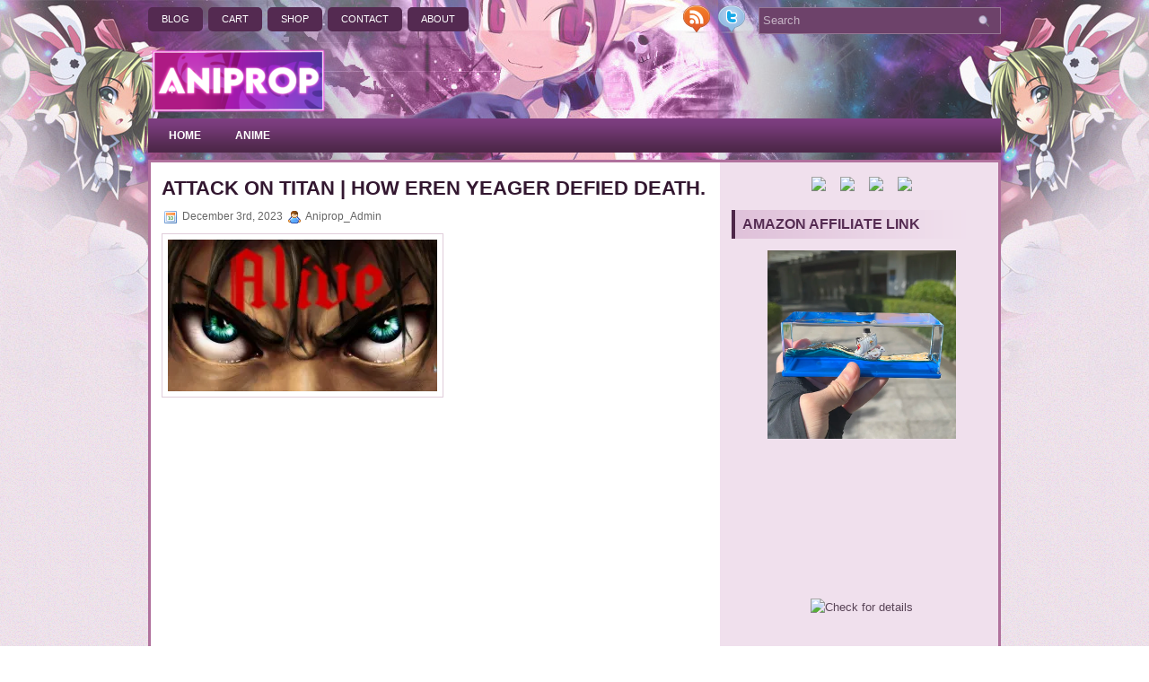

--- FILE ---
content_type: text/css
request_url: https://aniprop.com/wp-content/themes/AnimeLight/style.css
body_size: 3145
content:
/*
	Theme Name: AnimeLight
	Theme URI: https://flexithemes.com/animelight-wordpress-theme/
	Description: Free General/Blog WordPress theme by FlexiThemes
	Author: FlexiThemes
	Author URI: https://flexithemes.com
	Version: 5.5
    License: GNU General Public License v2 or later
    License URI: http://www.gnu.org/licenses/gpl-2.0.html
    Tags: purple, two-columns, right-sidebar
*/

/* LAYOUT */

body {
	background: url(images/bg.png);
	}

#wrapper {
    background: url(images/background.jpg) center top no-repeat;
	}

#container {
	}

#contentwrap {
	background: #fff url(images/contentwrap.png) center top repeat-y;
    border-top: 3px solid #b0719d;
    border-bottom: 3px solid #b0719d;
	}

a {
	color: #6f256a;
	}

a:hover {
	color: #a30a97;
	}
/* HEADER */

#header {
	height: 90px;
	}

#header h1 {
	margin-bottom: 0px !important;
	padding: 15px 0 0 0;
	font-weight: normal;
	font-family: Arial, Helvetica, Sans-serif;
	font-weight: bold;
    text-transform: uppercase;
	font-size: 48px;
	}

#header h1 a, #header h1 a:visited {
	color: #fcf5fa;
	text-decoration: none;
	}


#header h2 {
	color: #fcf5fa;
	font-size: 14px;
	line-height: 14px; 
	font-family: Arial, Helvetica, Sans-serif;
	}

.logoimg {
    margin: 10px 0 0 0;    
}

.feedtwitter {
	margin-top: 5px;
	text-align: right;
}
    
    
/* NAVIGATION MENUS */

#pagemenucontainer {
	height: 28px;
    margin-top:  8px;
	}
	
#pagemenu {
	height: 28px;
	}

#pagemenu, #pagemenu ul { 
	padding: 0;
	margin: 0;
	list-style: none;
	line-height: 1;
	}
#pagemenu {
	margin-bottom: 1px;
	}
	
#pagemenu ul {
	float: left;
	list-style: none;
	margin: 0px 0px 0px 0px;
	padding: 0px;
	}
	
#pagemenu li {
	float: left;
	list-style: none;
	margin: 0px;
	padding: 0px;
	}
	
#pagemenu ul li {
	list-style: none;
	margin: 0px;
	padding: 0px;
	}
	
#pagemenu li a, #pagemenu li a:link {
	color: #fff;
    background: #542a51;
	display: block;
    margin: 0 6px 0 0;
	padding: 8px 15px;
	text-decoration: none;
	font-weight: normal;
	text-transform: uppercase;
	font-size: 11px;
	font-family: Arial, Helvetica, sans-serif;
    -moz-border-radius: 5px;
    -khtml-border-radius: 5px;
    -webkit-border-radius: 5px;
    border-radius: 5px;
	}
	
#pagemenu li a:hover, #pagemenu li a:active{
	color: #fff;
	display: block;
    background: url(images/pageav-hover.png) left top repeat-x;
    text-decoration: none;
	}
	
#pagemenu  li.current_page_item a {
	color: #fff;
    background: url(images/pageav-hover.png) left top repeat-x;
    text-decoration: none;
	}

#pagemenu li:hover, #pagemenu li.sfhover { 
	position: static;
	}
	

#navcontainer {
	height: 38px;
	display: block;
	overflow: hidden;
    background: url(images/nav-background.png) left top repeat-x;
    padding: 0 8px;
    margin-bottom: 8px;
	}
    
#navcontainer .current-cat a {
	background: url(images/nav-background-hover.png) left top repeat-x;
	color:#fff;
	}
	
/* CONTENT */

#content {
	padding: 15px 5px 15px 15px;
    color: #604c60;
	}

	
pre { overflow: auto; 
	width: 470px; 
	}

.post {
	padding-bottom: 5px;
	margin-bottom: 20px;
	}

.post p {
	margin-bottom: 10px;
	}

.title {
	margin: 0 0 8px 0;
	padding: 0px;
	line-height: 28px;
	font-size: 22px;
	font-family: Arial, Helvetica, Sans-serif;
    font-weight: bold;
    text-transform: uppercase;
	color: #331730;
	}

	
.title a {
	text-decoration: none;
	color: #331730;
	}

.title a:hover {
	text-decoration: none;
	color: #b0719d;
	}

.pagetitle {
	margin-bottom: 20px;
	line-height: 22px;
	font-family: Arial, Verdana;
	text-decoration: underline;
}

.postdate {
	font-size: 12px;
	font-family: Arial, Helvetica, Sans-serif;
    color: #666;
	}


.postmeta {
	font-size: 11px;
	padding: 2px 4px;
	font-family: Arial, Verdana;
	}
	
.postdate img, .postmeta img {
	border: none;
	vertical-align: middle;
	margin:2px;
	}
	
.entry {
	text-align: justify;
	line-height: 20px;
	padding-top: 8px;
	font-family: Arial, Verdana;
	font-size: 14px;
	}
.navigation {
	padding: 10px 0;
	}

blockquote {
	overflow: hidden;
	padding-left: 9px;
	font-style: italic;
	color: #666;
	border-left: 3px solid #CADAE7;
	}
	
.post img {
	max-width: 680px;
	}

img.wp-smiley {
	max-height: 12px;
	margin: 0;
	padding: 0;
	border: none;
	}
	
.aligncenter,
div.aligncenter {
   display: block;
   margin-left: auto;
   margin-right: auto;
	}

.alignleft {
   float: left;
	}

.alignright {
   float: right;
	}

.wp-caption {
   border: 1px solid #ddd;
   text-align: center;
   background-color: #f3f3f3;
   padding-top: 4px;
   margin: 10px;
   /* optional rounded corners for browsers that support it */
   -moz-border-radius: 3px;
   -khtml-border-radius: 3px;
   -webkit-border-radius: 3px;
   border-radius: 3px;
	}

.wp-caption img {
   margin: 0;
   padding: 0;
   border: 0 none;
	}

.wp-caption p.wp-caption-text {
   font-size: 11px;
   line-height: 17px;
   padding: 0 4px 5px;
   margin: 0;
	}

	
/* wp-pagenavi */
.wp-pagenavi a, .wp-pagenavi a:link, .wp-pagenavi a:active {
    font-size: 15px !important;
    padding:  4px 8px !important;
    color: #542a51 !important;
    background:none !important;
    border: 0 !important;
}
.wp-pagenavi a:hover {
    border: 0 !important;
    color: #fff !important;
    background:#6e2569 !important;
    border: 0 !important;
    
}
.wp-pagenavi span.pages {
    font-size: 15px !important;
    padding:  4px 8px !important;
    color: #542a51 !important;
    background: none !important;
    border: 0 !important;
}
.wp-pagenavi span.current {
    font-size: 15px !important;
    padding:  4px 8px !important;
    font-weight: bold;
    color: #fff !important;
    background:#6e2569 !important;
    border: 0 !important;
}
.wp-pagenavi span.extend {
    font-size: 15px !important;
    padding:  4px 8px !important;
    background:transparent !important;
    color: #542a51 !important;
    background: none !important;
    border: 0 !important;
}
	
	
/* SIDEBAR(S) */

.sidebaradbox {
	margin-top: 10px; 
	text-align:center;
	}
	
.ad125 {
	margin: 6px;
	}


.sidebar {
	margin: 0 10px 10px 10px;
    font-size: 13px;
    color: #594457;
	}
	
.sidebar a {
	text-decoration: none;
	color: #594457;
	}

.sidebar a:hover {
	text-decoration: underline;
	color:#a11898;
	}
	
	
#search {
    border: 1px solid #967894;
    height: 28px;
    padding: 0;
    background: #6d426a;
    text-align: right;
    margin-top: 15px;
}

#search input {
	border: 0;
    background: none;
    color: #c5b3c4;
}
	
	
#s {
	width: 240px;
	padding: 4px;
    margin:2px 0 0 0;
    background: none;
}

#topsearch #search {
    margin: 8px 0 0 0;
    padding-right: 4px;
    }
    
#topsearch #s {
    width: 228px;
    }

	
		
/* Social icons */
.addthis_toolbox {
    padding: 15px 0 0px 0;
	text-align: center;
	}
.addthis_toolbox .custom_images a
{
    width: 32px;
    height: 32px;
    margin: 0 3px 0 3px;
    padding: 0;
}

.addthis_toolbox .custom_images a:hover img
{
    opacity: 1;
}

.addthis_toolbox .custom_images a img
{
    opacity: 0.85;
}


	
.sidebarvideoyoutube iframe { 
    width: 100% !important;
}
.sidebarvideo {

	}

.sidebar h2 {
	margin: 10px 0 0 0;
	padding: 8px;
    text-align: left;
	font-size: 16px;
    line-height: 16px;
    color: #552b52;
	font-family: Arial, Helvetica, Sans-serif;
	font-weight: bold;
	text-transform: uppercase;
    border-left: 4px solid #4e2749;
    background: url(images/sidebar-tab.png) left top repeat-y;
    text-shadow: 0 1px 0 #f2e0ef;
	}

.sidebar ul {
	list-style-type: none;
	margin: 0px 0px 10px 0px;
	padding: 0px;
	}
	
.sidebar ul li {
	list-style-type: none;
	margin: 0px 0px 5px 0px;
	padding: 0px;
	}

.sidebar ul ul {
	list-style-type: none;
	margin: 0px;
	padding: 0px;
	}

	
.sidebar ul li li, .sidebar ul li ul li {
	background: url(images/bullet.png) left 11px no-repeat;
	padding: 6px 0px 6px 14px;
	margin: 0;
	}



#wp-calendar th {
	font-style: normal;
	text-transform: capitalize;
	color: #594457;
	background: none;
	}
#wp-calendar caption {
	padding: 2px 4px;
	text-transform: uppercase;	margin: 2px 0 2px 0;
	background: none;
    color: #594457;
	}

#wp-calendar td {
	color: #594457;
	font: normal 12px 'Lucida Grande', 'Lucida Sans Unicode', Verdana, sans-serif;
	letter-spacing: normal;
	padding: 2px 0;
	text-align: center;
	}

#wp-calendar td:hover, #wp-calendar #today {
	background: #e7cfe2;
	color: #594457;
	}
#wp-calendar td:hover a {
    color: #594457;
}	
#wp-calendar {
	empty-cells: show;
	font-size: 14px;
	margin: 0;
	font-weight: bold; 
	width: 100%;
	}

/* FOOTER */

#footer {
    background: #b0719d;
	padding: 22px;
	text-align: center;
	color: #f0e0ed;
	font-size: 13px;
	}

#footer a {
	color: #f0e0ed;
	} 

#footer a:hover {
	text-decoration: none;
    color: #f0e0ed;
	} 
	
#credits {
	color: #704362;
	font-size: 11px;
	text-align: center;
	padding: 10px;
	}
    	
#credits a {
	color: #704362;
    text-decoration: none;
	} 
	
/* COMMENTS */

#comments h3 {
	margin-bottom: 10px;	
}

#commentform input {
	width: 170px;
	padding: 2px;
	margin: 5px 5px 1px 0;
	}

#commentform {
	margin: 5px 10px 0 0;
	}
	
#commentform textarea {
	width: 100%;
	padding: 2px;
	}
	
#respond:after {
		content: "."; 
	    display: block; 
	    height: 0; 
	    clear: both; 
	    visibility: hidden;
	}
	
#commentform #submit {
	margin: 0 0 5px auto;
	float: right;
	}

.alt {
	margin: 0;
	padding: 10px;
	}

.commentlist {
	padding: 0;
	text-align: justify;
	}

.commentlist li {
	margin: 15px 0 10px;
	padding: 5px 5px 10px 10px;
	list-style: none;

	}
	
.commentlist li ul li { 
	margin-right: -5px;
	margin-left: 10px;
}

.commentlist p {
	margin: 10px 5px 10px 0;
}
.children { padding: 0; }

#commentform p {
	margin: 5px 0;
	}

.nocomments {
	text-align: center;
	margin: 0;
	padding: 0;
	}

.commentmetadata {
	margin: 0;
	display: block;
	}
	
.post_thumbnail {
    padding: 6px;
    background: #fff;
    border: 1px solid #e0cdda;
    margin: 0 10px 10px 0;
}


/* =RESPONSIVE
-------------------------------------------------------------- */

.menu-primary-responsive-container, .menu-secondary-responsive-container  {
    display: none;
    margin: 10px 0;
}

.menu-primary-responsive, .menu-secondary-responsive  {
    width: 100%;
    padding: 5px;
    border: 1px solid #ddd;
}


/* Tablets ----------- */

@media only screen and (max-width: 768px) {
    
    .span-1, .span-2, .span-3, .span-4, .span-5,.span-6, .span-7, .span-8, .span-9, .span-10, .span-11, .span-12, .span-13, .span-14, .span-15, .span-16, .span-17, .span-18, .span-19, .span-20, .span-21, .span-22, .span-23, .span-24,
     div.span-1, div.span-2, div.span-3, div.span-4, div.span-5, div.span-6, div.span-7, div.span-8, div.span-9, div.span-10, div.span-11, div.span-12, div.span-13, div.span-14, div.span-15, div.span-16, div.span-17, div.span-18, div.span-19, div.span-20, div.span-21, div.span-22, div.span-23, div.span-24
    {
        width:100%;
        margin:0;
        display: block;
        padding: 0;
        float: none;
    }
    
    .container, div.container {
        width: auto;
        padding-left: 10px;
        padding-right: 10px;
    }
    
    #contentwrap {
        background-image: none;
    }
    
    .entry {
        overflow:  hidden;
    }
    
    .smooth_gallery, .fullbox_excerpt, .fullbox_content, .myGallery {
        display: none;
    }
   
    #header, #header-wrap {
        height: auto;
    }
    
    #header .span-11, #header .span-11 div, #header .span-12, #header .span-12 div, #header .span-13, #header .span-13 div  {
       text-align: center !important;
       padding-bottom: 10px;
    }
   
     #topsearch, #topsocials, .feedtwitter  {
         text-align: center;
         display: block;
         float: none;
         width: auto;
         margin: 0;
         height: auto;
    }
    .logoimg {
        padding-left: 0;
        padding-right: 0;
        margin-left: 0;
        margin-right: 0;
    }
    
    .sidebar {
        
    }
    
    #search {
        text-align: left;
        padding-left: 5px;
    }
    
    #s {
        width: auto !important;
    }
    
    #search input[type='image'] {
        float: right !important;
    }

    #pagemenucontainer {
        float: none;
        display: block;
    }
}

/* Mobile Phones ----------- */

@media only screen and (max-width: 480px) {
    #header .span-11, #header .span-11 div, #header .span-12, #header .span-12 div, #header .span-13, #header .span-13 div  {
       text-align: center !important;
       padding-bottom: 0;
    }
 
    .menu-primary-responsive-container, .menu-secondary-responsive-container {
        display: block;
    }
    
    #pagemenucontainer, #navcontainer, #pagemenu, #nav {
        display: none;
    }
}

/* Some General Formattings ----------- */

embed,
img,
object,
video,
.wp-caption {
	max-width: 100% !important;
}

img {
	height: auto;
}

/* =SITEMAP
-------------------------------------------------------------- */
.sitemap {
}

.sitemap-col {
    width: 30%;
    padding: 0 0 0 10px;
}

.sitemap-col-archives {
    width: 45%;
    padding: 0 0 0 10px;
}

.sitemap h2 {
    font-size: 18px;
    font-weight: bold;
    border-bottom: 2px solid #ddd;
    padding: 0 0 10px 0;
    margin: 0 0 10px 0;
}

.sitemap h3 {
    font-size: 14px;
    font-weight: bold;
    padding: 0;
    margin: 0 0 10px 0;
}

.sitemap-list {
    font-size: 13px;
    line-height: 22px;
}

.sitemap-list, .sitemap-list ul {
    padding: 0 0 0 20px;
}

/* =CONTACT FORM
-------------------------------------------------------------- */
.contact-form {
}

.contact-form-label {
    width: 90px;    
    font-weight: bold;
    font-size: 14px;
    padding: 7px 0;
}

.contact-form-input {
    margin-left: 90px;    
}

.contact-form input[type=text] {
    padding: 6px;
    width: 60%;
    margin-bottom: 20px;
    border: 1px solid #ccc;
    background: #fff;
}

.contact-form input[type=submit] {
    padding: 5px 50px;
    border: 1px solid #ccc;
    background: #eee;
}
.contact-form textarea {
    width: 96%;
    padding: 6px;
    height: 160px;
    margin-bottom: 20px;
    border: 1px solid #ccc;
    background: #fff;
}

.contact-form-required {
    color: red;
}

/* WooCommerces ----------- */
.woocommerce #contentwrap {
    background: #fff;
}

.variations .label {
    background-color:inherit;
    color: inherit;
    display: block !important;
    font-size: inherit;
    font-weight: inherit;
    line-height:inherit;
    text-shadow: none;
    vertical-align: inherit;
    white-space: inherit;
    padding: 8px 8px 8px 0 !important;
} 
.woocommerce input[type="text"], .woocommerce input[type="password"], .woocommerce input.text, .woocommerce input.title, .woocommerce textarea, .woocommerce select {
    margin: 0;  
    padding: 4px !important;
}

.quantity input[type="text"], .quantity input.text, .quantity input{
    margin: 0;  
    padding: 0 !important;
}

.woocommerce img {
    width: auto !important;
    height: auto !important;
}